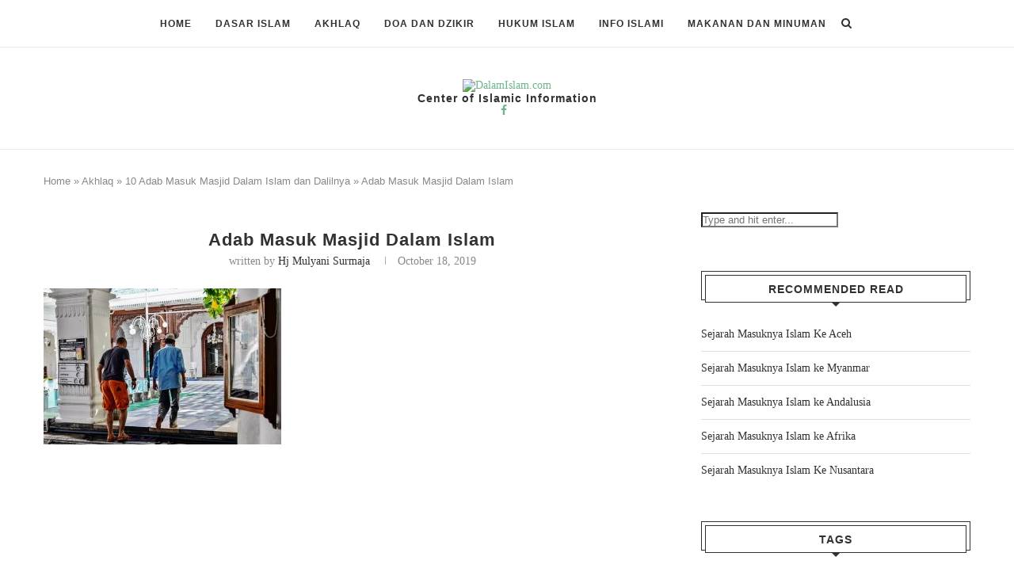

--- FILE ---
content_type: text/html; charset=utf-8
request_url: https://www.google.com/recaptcha/api2/aframe
body_size: 270
content:
<!DOCTYPE HTML><html><head><meta http-equiv="content-type" content="text/html; charset=UTF-8"></head><body><script nonce="uBFjcfjim5hJcADjRskX7Q">/** Anti-fraud and anti-abuse applications only. See google.com/recaptcha */ try{var clients={'sodar':'https://pagead2.googlesyndication.com/pagead/sodar?'};window.addEventListener("message",function(a){try{if(a.source===window.parent){var b=JSON.parse(a.data);var c=clients[b['id']];if(c){var d=document.createElement('img');d.src=c+b['params']+'&rc='+(localStorage.getItem("rc::a")?sessionStorage.getItem("rc::b"):"");window.document.body.appendChild(d);sessionStorage.setItem("rc::e",parseInt(sessionStorage.getItem("rc::e")||0)+1);localStorage.setItem("rc::h",'1769362493514');}}}catch(b){}});window.parent.postMessage("_grecaptcha_ready", "*");}catch(b){}</script></body></html>